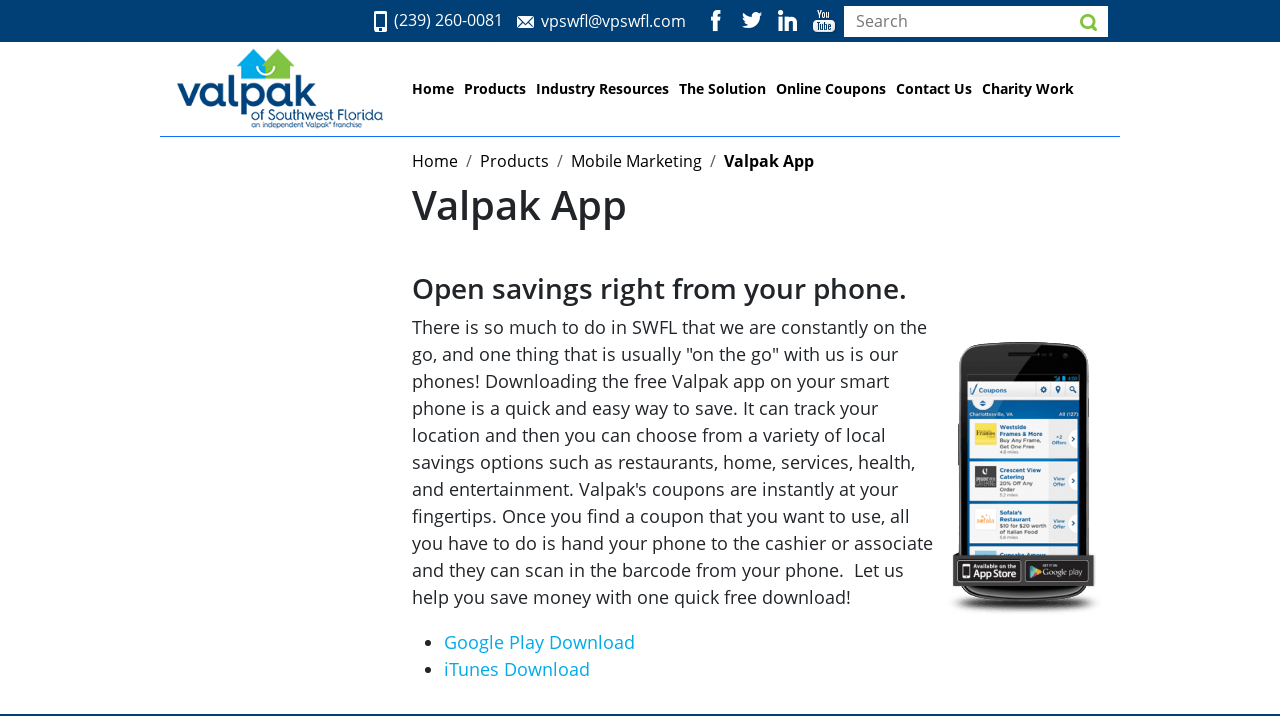

--- FILE ---
content_type: application/javascript; charset=UTF-8
request_url: https://valpakswfl.com/cdn-cgi/challenge-platform/h/b/scripts/jsd/d251aa49a8a3/main.js?
body_size: 8394
content:
window._cf_chl_opt={AKGCx8:'b'};~function(z6,UE,Uf,UA,Ua,UF,Ut,UP,UX,z1){z6=T,function(V,K,zA,z5,U,z){for(zA={V:414,K:447,U:288,z:433,c:399,Y:513,R:330,b:410,H:360,J:323},z5=T,U=V();!![];)try{if(z=parseInt(z5(zA.V))/1*(-parseInt(z5(zA.K))/2)+-parseInt(z5(zA.U))/3+-parseInt(z5(zA.z))/4+parseInt(z5(zA.c))/5*(-parseInt(z5(zA.Y))/6)+-parseInt(z5(zA.R))/7+parseInt(z5(zA.b))/8+-parseInt(z5(zA.H))/9*(-parseInt(z5(zA.J))/10),z===K)break;else U.push(U.shift())}catch(c){U.push(U.shift())}}(N,975641),UE=this||self,Uf=UE[z6(485)],UA={},UA[z6(378)]='o',UA[z6(381)]='s',UA[z6(284)]='u',UA[z6(302)]='z',UA[z6(356)]='n',UA[z6(434)]='I',UA[z6(442)]='b',Ua=UA,UE[z6(310)]=function(V,K,U,z,c1,c0,zQ,zN,Y,H,J,C,D,L,S){if(c1={V:364,K:397,U:438,z:435,c:377,Y:438,R:394,b:413,H:454,J:394,C:454,D:459,L:337,d:331,S:329,k:359,n:277,i:285,O:286,l:291,y:291,W:317},c0={V:405,K:331,U:317,z:509},zQ={V:322,K:358,U:279,z:279,c:313,Y:448,R:338,b:383,H:315},zN=z6,Y={'Eojgg':function(i,O){return O==i},'QMDdW':zN(c1.V),'PaFgx':function(i,O){return i+O},'Jjlpl':function(i,O){return i(O)},'ujQgx':function(i,O,y,W){return i(O,y,W)},'Ibzvx':function(i,O){return i(O)},'ZQNBG':function(i,O){return i===O},'lHhHG':function(i,O){return i+O}},K===null||K===void 0)return z;for(H=Y[zN(c1.K)](UI,K),V[zN(c1.U)][zN(c1.z)]&&(H=H[zN(c1.c)](V[zN(c1.Y)][zN(c1.z)](K))),H=V[zN(c1.R)][zN(c1.b)]&&V[zN(c1.H)]?V[zN(c1.J)][zN(c1.b)](new V[(zN(c1.C))](H)):function(i,zK,O){for(zK=zN,i[zK(c0.V)](),O=0;O<i[zK(c0.K)];i[O]===i[Y[zK(c0.U)](O,1)]?i[zK(c0.z)](O+1,1):O+=1);return i}(H),J='nAsAaAb'.split('A'),J=J[zN(c1.D)][zN(c1.L)](J),C=0;C<H[zN(c1.d)];D=H[C],L=Y[zN(c1.S)](Ue,V,K,D),Y[zN(c1.k)](J,L)?(S='s'===L&&!V[zN(c1.n)](K[D]),Y[zN(c1.i)](zN(c1.O),Y[zN(c1.l)](U,D))?R(U+D,L):S||R(Y[zN(c1.y)](U,D),K[D])):R(Y[zN(c1.W)](U,D),L),C++);return z;function R(i,O,zT,y,W,zm){if(zT=zN,y={},y[zT(zQ.V)]=Y[zT(zQ.K)],W=y,zT(zQ.U)===zT(zQ.z))Object[zT(zQ.c)][zT(zQ.Y)][zT(zQ.R)](z,O)||(z[O]=[]),z[O][zT(zQ.b)](i);else return zm={V:322,K:355},Y[zT(zQ.H)](null,z)?'':U.g(Y,6,function(j,zV){return zV=zT,W[zV(zm.V)][zV(zm.K)](j)})}},UF=z6(395)[z6(314)](';'),Ut=UF[z6(459)][z6(337)](UF),UE[z6(307)]=function(V,K,c5,zU,U,z,Y,R,H){for(c5={V:309,K:335,U:331,z:331,c:357,Y:278,R:383,b:368},zU=z6,U={'lOLdk':function(J,C){return J<C},'aGhtP':function(J,C){return J(C)}},z=Object[zU(c5.V)](K),Y=0;U[zU(c5.K)](Y,z[zU(c5.U)]);Y++)if(R=z[Y],'f'===R&&(R='N'),V[R]){for(H=0;H<K[z[Y]][zU(c5.z)];-1===V[R][zU(c5.c)](K[z[Y]][H])&&(U[zU(c5.Y)](Ut,K[z[Y]][H])||V[R][zU(c5.R)]('o.'+K[z[Y]][H])),H++);}else V[R]=K[z[Y]][zU(c5.b)](function(J){return'o.'+J})},UP=function(ct,cF,cI,co,cA,zc,K,U,z,c){return ct={V:372,K:518},cF={V:334,K:324,U:352,z:314,c:344,Y:353,R:482,b:510,H:461,J:500,C:489,D:429,L:383,d:461,S:424,k:424,n:489,i:474,O:398,l:334,y:366,W:499,s:326,j:412,G:316,h:304,E:457,f:355,A:355,a:305,o:334},cI={V:353,K:331},co={V:505,K:293,U:331,z:355,c:313,Y:448,R:338,b:457,H:313,J:338,C:301,D:503,L:383,d:282,S:388,k:483,n:483,i:423,O:383,l:282,y:334,W:383,s:334,j:328,G:313,h:332,E:301,f:301,A:514,a:383,o:295,e:505,I:423,F:383,Z:369,P:499,X:441,x:398,g:392,M:388,v:365,B:383,m:336,Q:308,N0:505,N1:383,N2:510,N3:316},cA={V:364,K:355},zc=z6,K={'pWVtM':function(Y,R){return Y==R},'zzmeu':function(Y,R){return Y<R},'QzZQP':function(Y,R){return Y+R},'lmjwZ':function(Y,R){return Y<R},'djAWX':function(Y,R){return Y(R)},'JHVEg':function(Y,R){return R|Y},'Glbhz':function(Y,R){return Y<<R},'JFEtn':function(Y,R){return Y-R},'IOoSM':function(Y,R){return Y!==R},'Fpowd':function(Y,R){return Y>R},'fVCaL':function(Y,R){return Y>R},'zjBte':function(Y,R){return Y<<R},'CesWY':function(Y,R){return Y>R},'JRQmE':function(Y,R){return Y&R},'CJTgK':function(Y,R){return R==Y},'hgKCu':function(Y,R){return Y-R},'ESIyZ':function(Y,R){return Y<R},'YMUTg':function(Y,R){return Y&R},'vrbll':function(Y,R){return Y(R)},'SnzDw':function(Y,R){return Y&R},'JdUoB':function(Y,R){return Y(R)},'PqquE':function(Y,R){return Y==R},'xggAG':function(Y,R){return R!=Y},'xSgeB':function(Y,R){return R*Y},'wIfFB':function(Y,R){return Y<R},'yhtBl':function(Y,R){return R&Y},'ZfzCG':function(Y,R){return Y(R)},'eDKMe':function(Y,R){return R*Y},'nJlCy':function(Y,R){return Y<R},'YCGFu':function(Y,R){return Y(R)},'eSBkj':function(Y,R){return Y<R},'URrhs':function(Y,R){return Y!=R},'nIyPJ':function(Y,R){return Y(R)},'urXeY':function(Y,R){return Y*R},'tfmtm':function(Y,R){return R==Y},'uaepo':function(Y,R){return Y==R}},U=String[zc(ct.V)],z={'h':function(Y){return null==Y?'':z.g(Y,6,function(R,zY){return zY=T,zY(cA.V)[zY(cA.K)](R)})},'g':function(Y,R,H,zR,J,C,D,L,S,i,O,y,W,s,j,G,E,A){if(zR=zc,K[zR(co.V)](null,Y))return'';for(C={},D={},L='',S=2,i=3,O=2,y=[],W=0,s=0,j=0;K[zR(co.K)](j,Y[zR(co.U)]);j+=1)if(G=Y[zR(co.z)](j),Object[zR(co.c)][zR(co.Y)][zR(co.R)](C,G)||(C[G]=i++,D[G]=!0),E=K[zR(co.b)](L,G),Object[zR(co.H)][zR(co.Y)][zR(co.R)](C,E))L=E;else{if(Object[zR(co.H)][zR(co.Y)][zR(co.J)](D,L)){if(256>L[zR(co.C)](0)){for(J=0;K[zR(co.D)](J,O);W<<=1,R-1==s?(s=0,y[zR(co.L)](K[zR(co.d)](H,W)),W=0):s++,J++);for(A=L[zR(co.C)](0),J=0;8>J;W=K[zR(co.S)](W<<1.68,A&1),s==R-1?(s=0,y[zR(co.L)](H(W)),W=0):s++,A>>=1,J++);}else{for(A=1,J=0;J<O;W=K[zR(co.k)](W,1)|A,s==R-1?(s=0,y[zR(co.L)](H(W)),W=0):s++,A=0,J++);for(A=L[zR(co.C)](0),J=0;16>J;W=K[zR(co.n)](W,1)|1.3&A,s==K[zR(co.i)](R,1)?(s=0,y[zR(co.O)](K[zR(co.l)](H,W)),W=0):s++,A>>=1,J++);}S--,S==0&&(S=Math[zR(co.y)](2,O),O++),delete D[L]}else for(A=C[L],J=0;K[zR(co.K)](J,O);W=A&1|W<<1.85,K[zR(co.V)](s,R-1)?(s=0,y[zR(co.W)](H(W)),W=0):s++,A>>=1,J++);L=(S--,0==S&&(S=Math[zR(co.s)](2,O),O++),C[E]=i++,K[zR(co.l)](String,G))}if(K[zR(co.j)]('',L)){if(Object[zR(co.G)][zR(co.Y)][zR(co.J)](D,L)){if(K[zR(co.h)](256,L[zR(co.E)](0))){for(J=0;J<O;W<<=1,s==K[zR(co.i)](R,1)?(s=0,y[zR(co.W)](H(W)),W=0):s++,J++);for(A=L[zR(co.f)](0),J=0;K[zR(co.A)](8,J);W=1&A|W<<1,K[zR(co.V)](s,R-1)?(s=0,y[zR(co.a)](H(W)),W=0):s++,A>>=1,J++);}else{for(A=1,J=0;J<O;W=K[zR(co.S)](K[zR(co.o)](W,1),A),K[zR(co.e)](s,K[zR(co.I)](R,1))?(s=0,y[zR(co.F)](H(W)),W=0):s++,A=0,J++);for(A=L[zR(co.C)](0),J=0;K[zR(co.Z)](16,J);W=K[zR(co.o)](W,1)|K[zR(co.P)](A,1),K[zR(co.X)](s,K[zR(co.x)](R,1))?(s=0,y[zR(co.F)](H(W)),W=0):s++,A>>=1,J++);}S--,0==S&&(S=Math[zR(co.s)](2,O),O++),delete D[L]}else for(A=C[L],J=0;K[zR(co.g)](J,O);W=K[zR(co.M)](W<<1,K[zR(co.v)](A,1)),s==R-1?(s=0,y[zR(co.B)](K[zR(co.m)](H,W)),W=0):s++,A>>=1,J++);S--,S==0&&O++}for(A=2,J=0;J<O;W=W<<1.33|K[zR(co.Q)](A,1),K[zR(co.N0)](s,R-1)?(s=0,y[zR(co.N1)](H(W)),W=0):s++,A>>=1,J++);for(;;)if(W<<=1,R-1==s){y[zR(co.O)](K[zR(co.N2)](H,W));break}else s++;return y[zR(co.N3)]('')},'j':function(Y,ce,zb){return ce={V:301},zb=zc,null==Y?'':K[zb(cI.V)]('',Y)?null:z.i(Y[zb(cI.K)],32768,function(R,zp){return zp=zb,Y[zp(ce.V)](R)})},'i':function(Y,R,H,zH,J,C,D,L,S,i,O,y,W,s,j,G,I,E,A,o){for(zH=zc,J=[],C=4,D=4,L=3,S=[],y=H(0),W=R,s=1,i=0;3>i;J[i]=i,i+=1);for(j=0,G=Math[zH(cF.V)](2,2),O=1;K[zH(cF.K)](O,G);)for(E=zH(cF.U)[zH(cF.z)]('|'),A=0;!![];){switch(E[A++]){case'0':0==W&&(W=R,y=H(s++));continue;case'1':j|=K[zH(cF.c)](0<o?1:0,O);continue;case'2':W>>=1;continue;case'3':O<<=1;continue;case'4':o=y&W;continue}break}switch(j){case 0:for(j=0,G=Math[zH(cF.V)](2,8),O=1;O!=G;o=W&y,W>>=1,K[zH(cF.Y)](0,W)&&(W=R,y=H(s++)),j|=(K[zH(cF.R)](0,o)?1:0)*O,O<<=1);I=K[zH(cF.b)](U,j);break;case 1:for(j=0,G=Math[zH(cF.V)](2,16),O=1;G!=O;o=K[zH(cF.H)](y,W),W>>=1,0==W&&(W=R,y=K[zH(cF.J)](H,s++)),j|=K[zH(cF.C)](K[zH(cF.D)](0,o)?1:0,O),O<<=1);I=U(j);break;case 2:return''}for(i=J[3]=I,S[zH(cF.L)](I);;){if(s>Y)return'';for(j=0,G=Math[zH(cF.V)](2,L),O=1;O!=G;o=K[zH(cF.d)](y,W),W>>=1,W==0&&(W=R,y=K[zH(cF.S)](H,s++)),j|=K[zH(cF.C)](0<o?1:0,O),O<<=1);switch(I=j){case 0:for(j=0,G=Math[zH(cF.V)](2,8),O=1;O!=G;o=W&y,W>>=1,W==0&&(W=R,y=K[zH(cF.k)](H,s++)),j|=K[zH(cF.n)](K[zH(cF.i)](0,o)?1:0,O),O<<=1);J[D++]=U(j),I=K[zH(cF.O)](D,1),C--;break;case 1:for(j=0,G=Math[zH(cF.l)](2,16),O=1;K[zH(cF.y)](O,G);o=K[zH(cF.W)](y,W),W>>=1,W==0&&(W=R,y=K[zH(cF.s)](H,s++)),j|=K[zH(cF.j)](0<o?1:0,O),O<<=1);J[D++]=U(j),I=D-1,C--;break;case 2:return S[zH(cF.G)]('')}if(K[zH(cF.h)](0,C)&&(C=Math[zH(cF.l)](2,L),L++),J[I])I=J[I];else if(D===I)I=K[zH(cF.E)](i,i[zH(cF.f)](0));else return null;S[zH(cF.L)](I),J[D++]=i+I[zH(cF.A)](0),C--,i=I,K[zH(cF.a)](0,C)&&(C=Math[zH(cF.o)](2,L),L++)}}},c={},c[zc(ct.K)]=z.h,c}(),UX=null,z1=z0(),z3();function z0(Yr,zy){return Yr={V:451},zy=z6,crypto&&crypto[zy(Yr.V)]?crypto[zy(Yr.V)]():''}function UB(YT,zr,V,K){return YT={V:430,K:419,U:299},zr=z6,V={'ozZKF':function(U,z){return U(z)}},K=UE[zr(YT.V)],Math[zr(YT.K)](+V[zr(YT.U)](atob,K.t))}function Um(Yz,zS,V,K,U,z){return Yz={V:475,K:419,U:465,z:406,c:287},zS=z6,V={'IGQAt':function(c){return c()},'IsBPM':function(c,Y){return c>Y},'OCQUr':function(c,Y){return c-Y}},K=3600,U=V[zS(Yz.V)](UB),z=Math[zS(Yz.K)](Date[zS(Yz.U)]()/1e3),V[zS(Yz.z)](V[zS(Yz.c)](z,U),K)?![]:!![]}function UM(Y7,Y6,zq,V,K){if(Y7={V:480,K:404,U:467,z:495,c:446,Y:321,R:471,b:292},Y6={V:351},zq=z6,V={'XbNDB':function(U,z,c){return U(z,c)},'jtEoY':zq(Y7.V),'TUNvg':function(U){return U()},'BGzNa':function(U,z){return z===U},'WWoaa':function(U,z){return U===z},'SXshc':zq(Y7.K),'pOZuJ':function(U,z){return U*z}},K=Ux(),V[zq(Y7.U)](K,null))return;UX=(UX&&(V[zq(Y7.z)](V[zq(Y7.c)],V[zq(Y7.c)])?clearTimeout(UX):V[zq(Y7.Y)](U,V[zq(Y7.R)],z.e)),setTimeout(function(zL){zL=zq,V[zL(Y6.V)](Uw)},V[zq(Y7.b)](K,1e3)))}function Uo(K,U,zo,z7,z,c){return zo={V:347,K:504,U:313,z:389,c:338,Y:357,R:306},z7=z6,z={},z[z7(zo.V)]=function(Y,R){return Y instanceof R},c=z,c[z7(zo.V)](U,K[z7(zo.K)])&&0<K[z7(zo.K)][z7(zo.U)][z7(zo.z)][z7(zo.c)](U)[z7(zo.Y)](z7(zo.R))}function T(V,K,U,z){return V=V-276,U=N(),z=U[V],z}function Ue(V,K,U,zt,z8,z,Y,R,H,J){for(zt={V:375,K:341,U:314,z:394,c:376,Y:468,R:391,b:409,H:394,J:378,C:375,D:400},z8=z6,z={'uqgkj':function(C,D){return D==C},'iPkbX':z8(zt.V),'KIzQC':function(C,D,L){return C(D,L)}},Y=z8(zt.K)[z8(zt.U)]('|'),R=0;!![];){switch(Y[R++]){case'0':if(V[z8(zt.z)][z8(zt.c)](H))return'a';continue;case'1':if(H==null)return void 0===H?'u':'x';continue;case'2':if(H===!0)return'T';continue;case'3':return z[z8(zt.Y)](z[z8(zt.R)],J)?z[z8(zt.b)](Uo,V,H)?'N':'f':Ua[J]||'?';case'4':if(H===V[z8(zt.H)])return'D';continue;case'5':if(z8(zt.J)==typeof H)try{if(z8(zt.C)==typeof H[z8(zt.D)])return H[z8(zt.D)](function(){}),'p'}catch(C){}continue;case'6':continue;case'7':if(!1===H)return'F';continue;case'8':J=typeof H;continue;case'9':try{H=K[U]}catch(D){return'i'}continue}break}}function Uv(K,Y9,zd,U,z){return Y9={V:487,K:440},zd=z6,U={},U[zd(Y9.V)]=function(c,Y){return c<Y},z=U,z[zd(Y9.V)](Math[zd(Y9.K)](),K)}function UI(K,zP,z9,U,z,c){for(zP={V:318,K:377,U:309,z:396},z9=z6,U={},U[z9(zP.V)]=function(Y,R){return R!==Y},z=U,c=[];z[z9(zP.V)](null,K);c=c[z9(zP.K)](Object[z9(zP.U)](K)),K=Object[z9(zP.z)](K));return c}function z3(YE,Yh,YW,zs,V,K,U,z,c){if(YE={V:327,K:478,U:311,z:350,c:450,Y:298,R:515,b:430,H:343,J:486,C:464,D:460,L:393,d:428},Yh={V:401,K:486,U:515,z:492,c:436,Y:428,R:428,b:428},YW={V:386,K:512,U:502,z:466,c:453,Y:498,R:472,b:420,H:289,J:516,C:402,D:506,L:439,d:297,S:420,k:488,n:450,i:294,O:452},zs=z6,V={'rDDZf':zs(YE.V),'kOXSZ':function(Y,R){return Y!==R},'ZJVpd':zs(YE.K),'eBfxh':zs(YE.U),'zWISb':zs(YE.z),'osPDD':zs(YE.c),'AQhLW':function(Y,R){return Y(R)},'FTRNl':zs(YE.Y),'cDrpm':function(Y){return Y()},'FZmbZ':zs(YE.R)},K=UE[zs(YE.b)],!K)return;if(!V[zs(YE.H)](Um))return;(U=![],z=function(Yy,zj,Y,b,H,J,C,D){if(Yy={V:379,K:444,U:401,z:470,c:478,Y:379},zj=zs,Y={'oWpol':V[zj(YW.V)],'hyGzD':function(R,b,H,J,C){return R(b,H,J,C)}},!U){if(V[zj(YW.K)]!==V[zj(YW.K)])try{return b=L[zj(YW.U)](zj(YW.z)),b[zj(YW.c)]=Y[zj(YW.Y)],b[zj(YW.R)]='-1',d[zj(YW.b)][zj(YW.H)](b),H=b[zj(YW.J)],J={},J=S(H,H,'',J),J=Y[zj(YW.C)](k,H,H[zj(YW.D)]||H[zj(YW.L)],'n.',J),J=n(H,b[zj(YW.d)],'d.',J),i[zj(YW.S)][zj(YW.k)](b),C={},C.r=J,C.e=null,C}catch(L){return D={},D.r={},D.e=L,D}else{if(U=!![],!Um())return zj(YW.n)!==V[zj(YW.i)];V[zj(YW.O)](Uw,function(H,zG,J,C){zG=zj,J={},J[zG(Yy.V)]=V[zG(Yy.K)],C=J,V[zG(Yy.U)](V[zG(Yy.z)],zG(Yy.c))?K(C[zG(Yy.Y)]):z4(K,H)})}}},Uf[zs(YE.J)]!==V[zs(YE.C)])?z():UE[zs(YE.D)]?Uf[zs(YE.D)](zs(YE.L),z):(c=Uf[zs(YE.d)]||function(){},Uf[zs(YE.d)]=function(YG,zh,R){(YG={V:486,K:515,U:428},zh=zs,c(),V[zh(Yh.V)](Uf[zh(Yh.K)],zh(Yh.U)))&&(V[zh(Yh.z)]!==zh(Yh.c)?(Uf[zh(Yh.Y)]=c,z()):(R=Y[zh(Yh.R)]||function(){},R[zh(Yh.b)]=function(zE){zE=zh,R(),R[zE(YG.V)]!==zE(YG.K)&&(d[zE(YG.U)]=R,S())}))})}function z4(z,c,Yf,zf,Y,R,b,H){if(Yf={V:462,K:327,U:345,z:491,c:493,Y:508,R:384,b:290,H:477,J:491,C:508,D:384,L:484,d:333,S:477},zf=z6,Y={},Y[zf(Yf.V)]=zf(Yf.K),R=Y,!z[zf(Yf.U)])return;c===zf(Yf.K)?(b={},b[zf(Yf.z)]=zf(Yf.c),b[zf(Yf.Y)]=z.r,b[zf(Yf.R)]=R[zf(Yf.V)],UE[zf(Yf.b)][zf(Yf.H)](b,'*')):(H={},H[zf(Yf.J)]=zf(Yf.c),H[zf(Yf.C)]=z.r,H[zf(Yf.D)]=zf(Yf.L),H[zf(Yf.d)]=c,UE[zf(Yf.b)][zf(Yf.S)](H,'*'))}function Ug(){return Ux()!==null}function z2(c,Y,Yn,zW,R,b,H,J,C,D,L,d,S,k){if(Yn={V:276,K:296,U:371,z:349,c:348,Y:430,R:276,b:296,H:458,J:481,C:496,D:511,L:455,d:432,S:418,k:362,n:303,i:463,O:426,l:458,y:426,W:367,s:367,j:363,G:458,h:427,E:300,f:382,A:385,a:491,o:403,e:283,I:518},zW=z6,R={},R[zW(Yn.V)]=function(n,i){return n+i},R[zW(Yn.K)]=zW(Yn.U),b=R,!Uv(0))return![];J=(H={},H[zW(Yn.z)]=c,H[zW(Yn.c)]=Y,H);try{C=UE[zW(Yn.Y)],D=b[zW(Yn.R)](b[zW(Yn.b)]+UE[zW(Yn.H)][zW(Yn.J)]+zW(Yn.C),C.r)+zW(Yn.D),L=new UE[(zW(Yn.L))](),L[zW(Yn.d)](zW(Yn.S),D),L[zW(Yn.k)]=2500,L[zW(Yn.n)]=function(){},d={},d[zW(Yn.i)]=UE[zW(Yn.H)][zW(Yn.i)],d[zW(Yn.O)]=UE[zW(Yn.l)][zW(Yn.y)],d[zW(Yn.W)]=UE[zW(Yn.H)][zW(Yn.s)],d[zW(Yn.j)]=UE[zW(Yn.G)][zW(Yn.h)],d[zW(Yn.E)]=z1,S=d,k={},k[zW(Yn.f)]=J,k[zW(Yn.A)]=S,k[zW(Yn.a)]=zW(Yn.o),L[zW(Yn.e)](UP[zW(Yn.I)](k))}catch(n){}}function UZ(c7,zz,U,z,c,Y,R,b){U=(c7={V:466,K:506,U:439,z:297,c:502,Y:380,R:453,b:311,H:472,J:420,C:289,D:516,L:425,d:473,S:456,k:312,n:488},zz=z6,{'cKKVt':zz(c7.V),'qiZpj':function(H,J,C,D,L){return H(J,C,D,L)},'SYpZp':zz(c7.K),'OuXoN':zz(c7.U),'DzpWv':zz(c7.z)});try{return z=Uf[zz(c7.c)](U[zz(c7.Y)]),z[zz(c7.R)]=zz(c7.b),z[zz(c7.H)]='-1',Uf[zz(c7.J)][zz(c7.C)](z),c=z[zz(c7.D)],Y={},Y=U[zz(c7.L)](pRIb1,c,c,'',Y),Y=U[zz(c7.L)](pRIb1,c,c[U[zz(c7.d)]]||c[U[zz(c7.S)]],'n.',Y),Y=pRIb1(c,z[U[zz(c7.k)]],'d.',Y),Uf[zz(c7.J)][zz(c7.n)](z),R={},R.r=Y,R.e=null,R}catch(H){return b={},b.r={},b.e=H,b}}function Ux(cQ,zD,K,U,z,c,R,b,H,J,C,D){if(cQ={V:411,K:339,U:496,z:443,c:418,Y:421,R:403,b:407,H:476,J:356,C:437,D:430,L:476,d:437,S:325,k:430,n:371,i:458,O:481,l:511,y:455,W:432,s:443,j:362,G:303,h:463,E:463,f:426,A:426,a:367,o:367,e:363,I:458,F:427,Z:300,P:382,X:385,x:491,g:283,M:518},zD=z6,K={},K[zD(cQ.V)]=function(Y,R){return Y+R},K[zD(cQ.K)]=zD(cQ.U),K[zD(cQ.z)]=zD(cQ.c),K[zD(cQ.Y)]=zD(cQ.R),K[zD(cQ.b)]=function(Y,R){return Y!==R},K[zD(cQ.H)]=zD(cQ.J),K[zD(cQ.C)]=function(Y,R){return Y<R},U=K,z=UE[zD(cQ.D)],!z)return null;if(c=z.i,U[zD(cQ.b)](typeof c,U[zD(cQ.L)])||U[zD(cQ.d)](c,30)){if(zD(cQ.S)===zD(cQ.S))return null;else R=C[zD(cQ.k)],b=U[zD(cQ.V)](zD(cQ.n)+D[zD(cQ.i)][zD(cQ.O)],U[zD(cQ.K)])+R.r+zD(cQ.l),H=new L[(zD(cQ.y))](),H[zD(cQ.W)](U[zD(cQ.s)],b),H[zD(cQ.j)]=2500,H[zD(cQ.G)]=function(){},J={},J[zD(cQ.h)]=d[zD(cQ.i)][zD(cQ.E)],J[zD(cQ.f)]=S[zD(cQ.i)][zD(cQ.A)],J[zD(cQ.a)]=k[zD(cQ.i)][zD(cQ.o)],J[zD(cQ.e)]=n[zD(cQ.I)][zD(cQ.F)],J[zD(cQ.Z)]=i,C=J,D={},D[zD(cQ.P)]=l,D[zD(cQ.X)]=C,D[zD(cQ.x)]=U[zD(cQ.Y)],H[zD(cQ.g)](O[zD(cQ.M)](D))}return c}function UQ(V,K,Yd,YL,Yq,YD,zk,U,z,c,Y){Yd={V:362,K:327,U:479,z:418,c:371,Y:497,R:430,b:281,H:458,J:455,C:432,D:517,L:320,d:507,S:481,k:373,n:345,i:362,O:303,l:490,y:431,W:417,s:416,j:416,G:346,h:416,E:346,f:501,A:283,a:518,o:319},YL={V:280,K:494},Yq={V:408,K:415,U:280,z:354,c:469,Y:408},YD={V:340,K:374,U:362,z:303,c:342},zk=z6,U={'qmNbC':function(R,b){return R(b)},'GplNc':zk(Yd.V),'Npokq':function(R,b){return R<b},'QWrYD':function(R,b){return R(b)},'ZiCFO':zk(Yd.K),'rdXlT':zk(Yd.U),'MReyT':zk(Yd.z),'aCmcF':function(R,b){return R+b},'fXwXF':zk(Yd.c),'rIzuJ':zk(Yd.Y),'NMSHo':function(R){return R()},'Krflw':function(R){return R()}},z=UE[zk(Yd.R)],console[zk(Yd.b)](UE[zk(Yd.H)]),c=new UE[(zk(Yd.J))](),c[zk(Yd.C)](U[zk(Yd.D)],U[zk(Yd.L)](U[zk(Yd.d)],UE[zk(Yd.H)][zk(Yd.S)])+U[zk(Yd.k)]+z.r),z[zk(Yd.n)]&&(c[zk(Yd.i)]=5e3,c[zk(Yd.O)]=function(YC,YJ,zn,b){(YC={V:422,K:362},YJ={V:361},zn=zk,zn(YD.V)===zn(YD.K))?(b={'xvave':function(H,J,zu){return zu=zn,U[zu(YJ.V)](H,J)}},z[zn(YD.U)]=5e3,c[zn(YD.z)]=function(zi){zi=zn,b[zi(YC.V)](R,zi(YC.K))}):K(U[zn(YD.c)])}),c[zk(Yd.l)]=function(zO){zO=zk,c[zO(Yq.V)]>=200&&U[zO(Yq.K)](c[zO(Yq.V)],300)?U[zO(Yq.U)](K,U[zO(Yq.z)]):K(U[zO(Yq.c)]+c[zO(Yq.Y)])},c[zk(Yd.y)]=function(zl){zl=zk,U[zl(YL.V)](K,zl(YL.K))},Y={'t':U[zk(Yd.W)](UB),'lhr':Uf[zk(Yd.s)]&&Uf[zk(Yd.j)][zk(Yd.G)]?Uf[zk(Yd.h)][zk(Yd.E)]:'','api':z[zk(Yd.n)]?!![]:![],'c':U[zk(Yd.f)](Ug),'payload':V},c[zk(Yd.A)](UP[zk(Yd.a)](JSON[zk(Yd.o)](Y)))}function N(YA){return YA='nIyPJ,success,IOoSM,ujQgx,6728022zLtDvL,length,Fpowd,detail,pow,lOLdk,vrbll,bind,call,RslSr,Fdtcd,6|9|1|5|0|4|2|7|8|3,GplNc,cDrpm,xSgeB,api,href,TsTqk,TYlZ6,AdeF3,CNUHT,TUNvg,4|2|0|1|3,PqquE,ZiCFO,charAt,number,indexOf,QMDdW,Ibzvx,9486rkBXHx,qmNbC,timeout,pkLOA2,Vpn3z2sf6$j08SFhB4D5MeYWgOyLuT71krilRQtHb9AcIqw+-oJaCUXKdGvxEZNPm,YMUTg,URrhs,LRmiB4,map,CesWY,Dqjnv,/cdn-cgi/challenge-platform/h/,fromCharCode,rIzuJ,leuwY,function,isArray,concat,object,LEUCA,cKKVt,string,errorInfoObject,push,event,chctx,eBfxh,SXBaq,JHVEg,toString,dOfJe,iPkbX,ESIyZ,DOMContentLoaded,Array,_cf_chl_opt;JJgc4;PJAn2;kJOnV9;IWJi4;OHeaY1;DqMg0;FKmRv9;LpvFx1;cAdz2;PqBHf2;nFZCC5;ddwW5;pRIb1;rxvNi8;RrrrA2;erHi9,getPrototypeOf,Jjlpl,hgKCu,484910VMiVfC,catch,kOXSZ,hyGzD,jsd,lMBJu,sort,IsBPM,GblNw,status,KIzQC,10647560oIwgCK,OFTva,urXeY,from,5HEsynr,Npokq,location,NMSHo,POST,floor,body,Zbuog,xvave,JFEtn,YCGFu,qiZpj,SSTpq3,aUjz8,onreadystatechange,nJlCy,__CF$cv$params,onerror,open,4224956JmusDl,bigint,getOwnPropertyNames,xwSmP,khUTk,Object,navigator,random,CJTgK,boolean,smldU,rDDZf,mJiRb,SXshc,369254FxFtoG,hasOwnProperty,pvbLt,fSkov,randomUUID,AQhLW,style,Set,XMLHttpRequest,OuXoN,QzZQP,_cf_chl_opt,includes,addEventListener,yhtBl,pQwiD,CnwA5,FZmbZ,now,iframe,BGzNa,uqgkj,rdXlT,ZJVpd,jtEoY,tabIndex,SYpZp,eSBkj,IGQAt,aSQdh,postMessage,MFgKp,http-code:,error on cf_chl_props,AKGCx8,wIfFB,Glbhz,error,document,readyState,NzxQI,removeChild,eDKMe,onload,source,FTRNl,cloudflare-invisible,xhr-error,WWoaa,/b/ov1/0.26458490911686844:1769070495:UdKICnHhlzAPu44tQ57uTvoQtpZNRnawRE2fdPyu8Mk/,/jsd/oneshot/d251aa49a8a3/0.26458490911686844:1769070495:UdKICnHhlzAPu44tQ57uTvoQtpZNRnawRE2fdPyu8Mk/,oWpol,JRQmE,ZfzCG,Krflw,createElement,lmjwZ,Function,pWVtM,clientInformation,fXwXF,sid,splice,JdUoB,/invisible/jsd,zWISb,48PaxJlz,fVCaL,loading,contentWindow,MReyT,jJXCtVgPB,YuVMd,isNaN,aGhtP,DUOFW,QWrYD,log,djAWX,send,undefined,ZQNBG,d.cookie,OCQUr,3579786vzbICj,appendChild,parent,lHhHG,pOZuJ,zzmeu,osPDD,zjBte,tYpMf,contentDocument,rGJBU,ozZKF,JBxy9,charCodeAt,symbol,ontimeout,tfmtm,uaepo,[native code],rxvNi8,SnzDw,keys,pRIb1,display: none,DzpWv,prototype,split,Eojgg,join,PaFgx,fWKyD,stringify,aCmcF,XbNDB,wNtpz,43210cRZfyv,xggAG,phCtg'.split(','),N=function(){return YA},N()}function Uw(V,cg,cx,zJ,K,U){cg={V:375,K:449,U:390,z:480},cx={V:445,K:370,U:387},zJ=z6,K={'mJiRb':function(z,c){return z===c},'Dqjnv':zJ(cg.V),'SXBaq':function(z){return z()},'pvbLt':function(z,c,Y){return z(c,Y)},'dOfJe':function(z,c,Y){return z(c,Y)}},U=UZ(),K[zJ(cg.K)](UQ,U.r,function(z,zC){zC=zJ,K[zC(cx.V)](typeof V,K[zC(cx.K)])&&V(z),K[zC(cx.U)](UM)}),U.e&&K[zJ(cg.U)](z2,zJ(cg.z),U.e)}}()